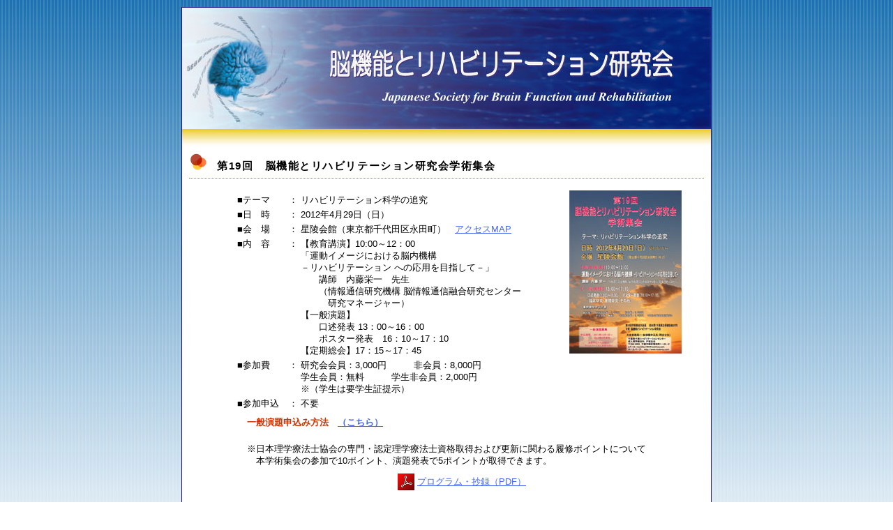

--- FILE ---
content_type: text/html
request_url: https://nourehaken.jp/past/houkoku/19g.html
body_size: 1702
content:
<!DOCTYPE html PUBLIC "-//W3C//DTD XHTML 1.0 Transitional//EN" "http://www.w3.org/TR/xhtml1/DTD/xhtml1-transitional.dtd">
<html xmlns="http://www.w3.org/1999/xhtml">
<head>
<meta http-equiv="Content-Type" content="text/html; charset=shift_jis" />
<title>第19回学術集会　2012年4月29日</title>
<link href="../style.css" rel="stylesheet" type="text/css" />
</head>

<body>

<div id="top">

 <table id="container" border="0" cellspacing="0" cellpadding="0">
  <tr>
   <td colspan="3" id="header"></td>
  </tr>
  <tr>
   <td colspan="3" id="yline"><img src="../images/specer.gif" width="1" height="25" border="0" alt="" /></td>
  </tr>
  <tr>

   <td id="main">

<!--第19回学術集会-->

     <h3>第19回　脳機能とリハビリテーション研究会学術集会</h3>
     <br />
      <div class="float">
      <img src="19th_poster.jpg" width="161" height="234" alt="第19回ポスター">
      </div>
      <div class="ctable">
       <table>
        <tr>
         <td valign="top" width="70">■テーマ</td>
         <td valign="top">：</td>
         <td>リハビリテーション科学の追究 </td>
        </tr>
        <tr>
         <td valign="top" width="70">■日　時</td>
         <td valign="top">：</td>
         <td>2012年4月29日（日）</td>
        </tr>
        <tr>
         <td valign="top">■会　場</td>
         <td valign="top">：</td>
         <td>星陵会館（東京都千代田区永田町）　<a href="http://www.seiryokai.org/kaikan.html" target="_blank">アクセスMAP</a></td>
        </tr>
        <tr>
         <td valign="top">■内　容</td>
         <td valign="top">：</td>
         <td>【教育講演】10:00～12：00<br />
             「運動イメージにおける脳内機構<br />
              －リハビリテーション への応用を目指して－」<br />
              　　講師　内藤栄一　先生<br />
             　　（情報通信研究機構 脳情報通信融合研究センター<br />
                 　　　研究マネージャー）<br />
             【一般演題】<br />
              　　口述発表 13：00～16：00<br />
              　　ポスター発表　16：10～17：10<br />
             【定期総会】17：15～17：45</td>
        </tr>
        <tr>
         <td valign="top">■参加費</td>
         <td valign="top">：</td>
         <td>研究会会員：3,000円　　　非会員：8,000円<br />
             学生会員：無料　　　学生非会員：2,000円<br />
             ※（学生は要学生証提示）</td>
        </tr>
        <tr>
         <td valign="top">■参加申込</td>
         <td valign="top">：</td>
         <td>不要</td>
        </tr>
       </table>
       <table>
        <tr>
         <td colspan="3"><strong><font color="#cc3300">一般演題申込み方法　<a href="../files/moushikomi-19g.html" target="_blank">（こちら）</a></td>
        </tr>
        <tr>
         <td colspan="3"><br />※日本理学療法士協会の専門・認定理学療法士資格取得および更新に関わる履修ポイントについて<br />
                        　本学術集会の参加で10ポイント、演題発表で5ポイントが取得できます。</td>
        </tr>
       </table>
       <table>
        <tr>
         <td><img src="../images/specer.gif"width="40" height="1" alt=""></td> 
         <td><img src="../images/adobe-acrobat-icon.jpg" width="24" height="24" alt="pdfファイル"></td>
         <td><a href="../pdf/19th_program.pdf" target="_blank">プログラム・抄録（PDF）</a></td>
        </tr>
       </table>
         <img src="../images/specer.gif"width="1" height="20" alt="">
         <hr>
         <img src="../images/specer.gif"width="1" height="20" alt="">
       <table width="580">
        <tr>
         <td><strong>第19回脳機能とリハビリテーション研究会学術集会　優秀発表賞</strong></td>
        </tr>
        <tr>
         <td><img src="../images/specer.gif"width="1" height="10" alt=""></td>
        </tr>
        <tr> 
         <td>●　<font color="#cc3300">臨床研究部門</font>　　小早川 睦貴　氏　（玉川大学　脳科学研究所）<br />
         　　　タイトル　「Broca野周辺の病変による行為障害」</td>
        </tr>
        <tr>
         <td>●　<font color="#cc3300">基礎研究部門</font>　　野々村 聡　氏　（玉川大学大学院 脳情報研究科）<br />
         　　　タイトル　「選択肢の価値の比較に関わる大脳基底核・線条体の神経活動」</td>
        </tr>
       </table>
      </div>
      <h5><a href="../houkoku.html">戻る</a></h5>


<!--/第19回学術集会-->

   <div id="totop">
      <p><a href="#top">▲ページのトップへ戻る</a></p>
   </div>
<br />

   </td>
  </tr>
 </table>
Copyright(C)脳機能とリハビリテーション研究会 All Rights Reserved.
</body>
</html>


--- FILE ---
content_type: text/css
request_url: https://nourehaken.jp/past/style.css
body_size: 1359
content:
@charset "shift_jis";


body {
	font-family: "Arial", "ＭＳ Ｐゴシック","Osaka", "ヒラギノ角ゴ Pro W3";
	font-size: 80%;
	line-height: 2;
	color: #000000;
	margin: 0px;
	padding: 0px;
	text-align: center;
	background: #ffffff url(images/bg.jpg) repeat-x top;
}
h1,h2,h3,h4,h5,h6,h7,p{
	margin: 0px;
	padding: 0px;
}

.float{
         float: right;
         margin-right: 2.5em;
}
.floatclear{
         clear: both;
}

ul,li{
	margin: 0px 30px;
	padding: 0px;
}

ul{
	list-style-type: none;
}


img {
	border: none;
}
a {
	color: #4466F4;
}
a:hover {
	color: #FA0000;
}
.look {
	color: #FA0000;
}

.title {
	background: url(images/title-img.jpg);
	color: #ffffff;
	font-weight: bold;
	text-align: center;
	line-height: 35px;
}
.triangle a {
	background: url(images/bg_list.gif) no-repeat 10px center;
	display: block;
	padding-left: 25px;
	border-bottom: 1px dotted #449EF4;
	padding-right: 10px;
}
.triangle a:hover {
	background: #dcedfd;
}

.nolink {
	background: url(images/bg_list.gif) no-repeat 10px center;
	display: block;
	padding-left: 25px;
	border-bottom: 1px dotted #449EF4;
	padding-right: 10px;
        color: #cc3300;
}

hr{
	border:none;
	border-top:dashed 1px #FF0000;
	height:1px;
	color:#FFFFFF;
	width:580px;
}

/*toTop
------------------------------------------------------------------*/

div#totop{
   position:relative;
   height:2em;
}

div#totop p{
   position:absolute;
   top:10px;
   right:7px;
   margin:0;
   padding-left: 8px;
   font-size: 80%;
}

/*container
------------------------------------------------------------------*/
#container {
	border: 1px solid #1c1083;
	width: 760px;
	background: #ffffff;
	text-align: left;
	margin-top: 10px;
	margin-bottom: 10px;
	margin-right: auto;
	margin-left: auto;
}


/*ヘッダー
------------------------------------------------------------------*/
#header {
	height: 174px;
	background: url(images/head-img.jpg) no-repeat left top;

}


/*ヘッダー下黄色いライン
------------------------------------------------------------------*/
#yline {
	background: url(images/line-bg.jpg) repeat-x bottom;
	text-align: right;
	line-height: 25px;
}


/*コンテンツメニュー
------------------------------------------------------------------*/
#left {
	width: 220px;
	vertical-align: top;
}

#left p {
	padding: 0.5em 0px 1em 5px;
	line-height: 1.5;
	font-size: 80%;
}

/*メインコンテンツ
------------------------------------------------------------------*/
div.ctable table  {
      margin: auto;     /* 標準のセンタリング方法 */
      text-align: left;     /* IE用方法の弊害対策用 */
   }

#main {
	vertical-align: top;
	line-height: 1.4;
	padding: 10px;
}

#main p {
	padding: 0.5em 20px;
}

#main table{
	padding: 0.2em 25px 0.2em;
}

#main li{
	margin: 0px;
	padding: 3px 3px;
}

#main h1 {
	font-size: 125%;
	letter-spacing: 0.1em;
        padding:5px 2px 2px 15px;
	line-height: 29px;
        margin:0;
}

#main h2 {
	font-size: 120%;
	border: 3px double #1c1083;
	letter-spacing: 0.2em;
	padding-left: 10px;
	padding-right: 10px;
	line-height: 26px;
	background: #ffffff url(images/h2-bg.jpg) repeat-x;
}

#main h3 {
	font-size: 120%;
	letter-spacing: 0.1em;
        padding:3px 3px 3px 40px;
        border-bottom:1px #899501 dotted;
	line-height: 29px;
        margin:0;
	background: url(images/icon1.gif) no-repeat;
}

#main h4 {
	font-size: 90%;
	letter-spacing: 0.1em;
        padding:2px 2px 2px 35px;
        border-top:1px #899501 dotted;
        border-bottom:1px #899501 dotted;
	line-height: 29px;
        margin:0;
	background: url(images/icon2.gif) no-repeat;
}


#main h5 {
	font-size: 90%;
	letter-spacing: 0.1em;
        padding:2px 2px 2px 35px;
        border-bottom:1px #899501 dotted;
	line-height: 29px;
        margin:0;
	background: url(images/icon2.gif) no-repeat;
}

#main h6 {
	font-size: 90%;
	letter-spacing: 0.1em;
        padding:2px 2px 2px 35px;
        border-bottom:1px #899501 dotted;
	line-height: 29px;
        margin:0;
}


/*Top News
---------------------------------------------------------------------------*/
#main dl.new {
	height: 280px;		/*更新履歴ボックスの高さ*/
	overflow: auto;		/*iframe風の設定*/
	margin-right: auto;
	margin-left: auto;
	padding: 10px;
	border-top: 1px solid #1c1083; /*更新履歴上ライン*/
	border-right: 1px solid #1c1083; /*更新履歴右ライン*/
	border-bottom: 1px solid #1c1083; /*更新履歴下ライン*/
	border-left: 1px solid #1c1083;	/*更新履歴左ライン*/
	background: #edf1f2; /*更新履歴ボックス背景色*/
}

#main dt {
	font-weight: bold;	/*日付を太字にする設定。*/
	color: #647d1e;		/*文字色*/
}

#main dd {
	border-bottom: 1px solid #cccccc;	/*説明文の下に1pxの直線(solid)を#ccccccの色で入れる。*/
}
